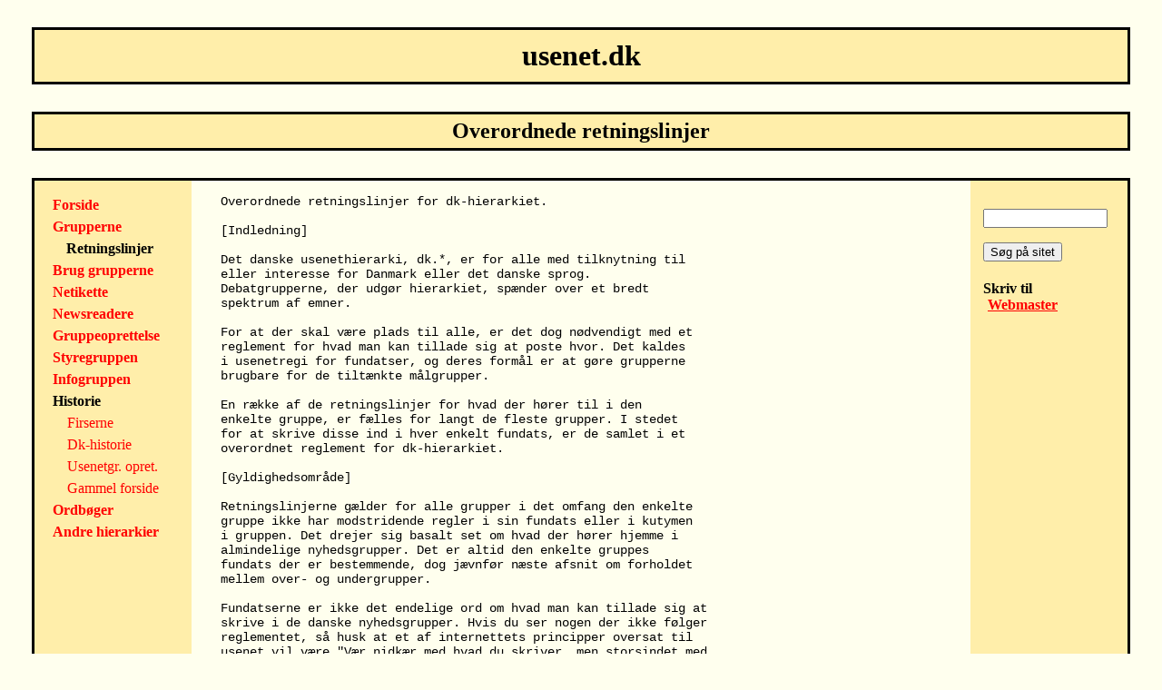

--- FILE ---
content_type: text/html; charset=UTF-8
request_url: http://usenet.dk/?side=overretningslinjer&m=H
body_size: 2612
content:
<!DOCTYPE HTML>
<html lang='da'>
<head>
<title>usenet.dk: Overordnede retningslinjer</title>
<meta charset='utf-8'>
<meta name='copyright' content='Copyright 1998-: Infogruppen'>
<meta name='author' content='Infogruppen'>
<link rel='stylesheet' href='usenet.css'>
<!-- link rel='shortcut icon' href='favicon.png' -->
<script src='usenet.js'></script>
</head>

<body>
<h1 id='banner'>usenet.dk</h1>
<h2 id='overskrift'>Overordnede retningslinjer</h2>
<div id='ydreboks'>
<div id='indreboks'>

<div id='menu'> <!-- Start menu -->
<ul>
<li><a href='?'>Forside</a></li>
<li class='pil'><a href='?side=overretningslinjer&amp;m=A'>Grupperne</a></li>
<li><ul>
<li class='valgt'>Retningslinjer</li>
</ul></li>
<li class='pil'><a href='?side=overretningslinjer&amp;m=B'>Brug grupperne</a></li>
<li class='pil'><a href='?side=overretningslinjer&amp;m=C'>Netikette</a></li>
<li class='pil'><a href='?side=overretningslinjer&amp;m=D'>Newsreadere</a></li>
<li class='pil'><a href='?side=overretningslinjer&amp;m=E'>Gruppeoprettelse</a></li>
<li class='pil'><a href='?side=overretningslinjer&amp;m=F'>Styregruppen</a></li>
<li class='pil'><a href='?side=overretningslinjer&amp;m=G'>Infogruppen</a></li>
<li style='padding-left:5px'>Historie</li>
<li><ul>
<li><a href='?side=firserne&amp;m=H'>Firserne</a></li>
<li><a href='?side=dk-historie&amp;m=H'>Dk-historie</a></li>
<li><a href='?side=usenetgruppeopret&amp;m=H'>Usenetgr. opret.</a></li>
<li><a href='?side=gammelforside&amp;m=H'>Gammel forside</a></li>
</ul></li>
<li class='pil'><a href='?side=overretningslinjer&amp;m=I'>Ordbøger</a></li>
<li class='pil'><a href='?side=overretningslinjer&amp;m=J'>Andre hierarkier</a></li>
</ul>
</div> <!-- Slut menu -->

<div id='hoejrefelt'>
<form action='?side=search' name='look' method='post'>
<p><input type='text' size='15' maxlength='255' name='lookfor' id='lf' value=''></p>
<p><input type='submit' name='look' value='Søg på sitet'></p>
</form>

<div class='webmaster'>
<h4>Skriv til <a id='webm' href='#@'>Webmaster</a></h4>
</div>
</div> <!-- Slut hoejrefelt -->

<div id='midterfelt'>
<div id='indhold'>
<pre>
Overordnede retningslinjer for dk-hierarkiet.

[Indledning]

Det danske usenethierarki, dk.*, er for alle med tilknytning til
eller interesse for Danmark eller det danske sprog.
Debatgrupperne, der udgør hierarkiet, spænder over et bredt
spektrum af emner.

For at der skal være plads til alle, er det dog nødvendigt med et
reglement for hvad man kan tillade sig at poste hvor. Det kaldes
i usenetregi for fundatser, og deres formål er at gøre grupperne
brugbare for de tiltænkte målgrupper.

En række af de retningslinjer for hvad der hører til i den
enkelte gruppe, er fælles for langt de fleste grupper. I stedet
for at skrive disse ind i hver enkelt fundats, er de samlet i et
overordnet reglement for dk-hierarkiet.

[Gyldighedsområde]

Retningslinjerne gælder for alle grupper i det omfang den enkelte
gruppe ikke har modstridende regler i sin fundats eller i kutymen
i gruppen. Det drejer sig basalt set om hvad der hører hjemme i
almindelige nyhedsgrupper. Det er altid den enkelte gruppes
fundats der er bestemmende, dog jævnfør næste afsnit om forholdet
mellem over- og undergrupper.

Fundatserne er ikke det endelige ord om hvad man kan tillade sig at
skrive i de danske nyhedsgrupper. Hvis du ser nogen der ikke følger
reglementet, så husk at et af internettets principper oversat til
usenet vil være "Vær nidkær med hvad du skriver, men storsindet med
hvad du accepterer". Reglerne er til for at vi alle skal kunne være
her - ikke for deres egen skyld.

[Forhold mellem over- og undergrupper]

Et emne er uønsket i en gruppe hvis der er en mere specialiseret
undergruppe der dækker samme emne. Det gælder også selv om emnet
direkte er nævnt blandt eksemplerne på mulige emner i
overgruppens fundats. Dette er tit resultatet når et delemne får
sin egen undergruppe eftersom overgruppens fundats ikke
automatisk tilrettes af den grund.

Bortset fra ovenstående er der ingen automatisk sammenhæng mellem
reglerne for en overgruppe og en undergruppe. I særdeleshed har
overgruppens fundats ingen betydning for undergruppen. En fundats
gælder kun for den ene gruppe den er skrevet for.

[Binære filer]

Det er ikke tilladt at sende billeder, programmer eller andre
filer der ikke består af ren tekst, uden for de binære grupper.
Dette gælder f.eks. også V-cards og indlæg formateret med HTML.
Teknisk betyder dette at alle indlæg skal være af MIME typen
text/plain hvor andet ikke eksplicit er tilladt.

[Annoncering og reklamer]

Enhver form for køb-, salg- eller bytte-annoncering uden for
markedsgrupperne er uønsket. Indlæg der alene eller i overvejende
grad har til formål at reklamere for, tilbyde eller på anden måde
promovere et produkt eller en tjeneste hvori afsender har
økonomiske eller anden særlig interesse, tillades ikke uden for
de kommercielle grupper.

Det er dog tilladt at besvare konkrete spørgsmål om forhandlere,
priser på produkter, tjenester og lignende. I en sådan situation
påhviler det afsender at oplyse om ansættelsesforhold eller andre
økonomiske interesser i det omfang det har betydning for svarets
objektivitet.

[Opslag]

Der er ingen fælles regler med hensyn til opslag. Afsender bør
kende og følge de enkelte gruppers praksis på området. I mange
tilfælde er de særlige opslagsgrupper det rette sted for denne
type indlæg.

[Signaturer]

Bemærk at det traditionelt på usenet er accepteret at afslutte
indlæg med en kort signatur med et indhold der isoleret set er
underlagt andre konventioner end resten af indlægget.

[Mudderkastning]

Der opfordres til en venlig og civiliseret omgangstone.
Mudderkastning og anden form for skænderier henvises til de
dertil indrettede grupper (eller til papirkurven).

[Uddybende information]

Læs på usenet.dk for mere og uddybende information om netikette.

Debatteret i dk.admin i perioden 12-08-2001 til 02-09-2001.
Redigeret af Lars Kim Lund.

Godkendt af Styregruppen d. 10. september 2001.
</pre>
</div>
</div> <!-- Slut midterfelt -->

</div> <!-- Slut indreboks -->
</div> <!-- Slut ydreboks -->
</body>
</html>


--- FILE ---
content_type: text/css
request_url: http://usenet.dk/usenet.css
body_size: 1262
content:
body {
	color: #000;
	background: #ffe;
/*	font-family: "Times New Roman", Times, serif; */
	margin: 5px;
	padding: 0;
}

h1 { text-align: center; }
h2 {
	margin: 0;
	padding: 0;
}

img { border: none; }

pre, tt, kbd {
	font-family: 'Courier New', Courier, monospace;
	font-size: 90%
}
pre {
	margin: 0;
	padding-left: 1em;
}

th, td {
	vertical-align: top;
	text-align: left;
}
td.aftal {
	text-align: right;
	padding: 0 2em 0 0;
}

.code {
	font-family: 'Courier New', Courier, monospace;
	font-weight: bold;
}

#menu a { text-decoration: none; }
#menu a, #hoejrefelt a, .bred { padding: 0 5px; }
#menu a:link { color: #f00; background: none; }
#menu a:visited { color: #a00; background: none; }
#menu a:hover, #menu a:focus { color: inherit; background: #fffcf0; }

a:link {
	color: #f00;
	background: inherit;
}
a:visited {
	color: #a00;
	background: inherit;
}
a:hover, a:focus {
	color: #ffe;
	background: #a00;
	text-decoration: none;
}

#ydreboks {
	position: relative;
	display: block;
	margin: 30px;
	border-left: 11em solid #fea; /* NB! */
	border-right: 11em solid #fea; /* NB! */
}

#indreboks {
	display: block;
	margin: 0 -11em; /* NB! */
	padding: 15px 15px 40px 15px;
	border: solid black;
}

#banner, #overskrift {
	color: inherit;
	background: #fea;
	text-align: center;
	border: solid black;
}
#banner {
	margin: 30px;
	padding: 10px;
}
#overskrift {
	margin: 0 30px;
	padding: 5px;
}

#menu {
	float: left;
	width: 11em; /* NB! */
	left: 0;
	position: relative;
	line-height: 150%;
	white-space: nowrap;
}

#midterfelt {
	display: block;
	position: relative;
	height: 1%;
	margin: 0 11em; /* NB! */
}

#hoejrefelt {
	float: right;
	position: relative;
	display: block;
/*	line-height: 150%;*/
}

#sidefod {
	position: absolute;
	bottom: 15px;
	right: 45px;
	padding: .5em;
	text-align: right;
	border: solid black;
}


/* Til indholdet */

#indhold {
/*	max-width: 30em; */
	min-height: 40em;
}

dt {
	padding: 0.2em 1em;
	font-weight: bold;
}
dd {
	margin: 0;
	padding: 0.2em 2em;
}

ul {
	list-style: none;
	margin: 0;
	padding: 0;
}

li {
	margin: 0;
	padding: 0.2em 1em;
}

ol.alfa { list-style-type: upper-alpha; }


#menu ul {
	width: 10em;
	margin: 0;
	padding: 0 0 2em 0;
	list-style-type: none;
}
#menu ul li {
	margin: 0;
	padding: 0;
	font-weight: bold;
}
#menu ul ul {
	margin: 0;
	padding: 0;
}
#menu ul ul li {
	padding-left: 1em;
	font-weight: normal;
}
#menu .valgt {
	padding-left: 20px;
	font-weight: bold;
}

.venstre, .hoejre {
	margin: 0;
	padding: 0;
}
.venstre { float: left; }
.hoejre { float: right; }

.grouptable {
	width: 100%;
	margin: 0;
	padding: 0;
}
.grouptable th, .grouptable td {
	margin: 0;
	padding: 0;
}
.grouptable th { white-space: nowrap; }

.small { font-size: 80%; }


.liste li {
	margin: 0;
	padding: 8px;
	list-style-type: none;
}

.pct20 { width: 20%; }

.webmaster { width: 9em; }

.nyhed {
	padding: .5em;
	border: solid black;
}


.lavetaf { text-align: right; }

.netvej {
	margin-left: 2em;
	list-style-type: circle;
}

.note { font-size: small; }


ol.type1 {
	margin: 1em 0;
	padding: 0 1.5em;
}
ol.type1 li {
	margin: 1em 0 2em 0;
	padding: 0;
}

ol.letter { list-style-type: upper-alpha; }
ol.letter li {
	margin: 1em 0;
	padding: 0;
}

tt {
	font-size: 95%;
	font-weight: bold;
}


/* Nummerering i OSS */
#oss { counter-reset: chap2 -1; }
#oss dl { counter-reset: chap1 -1; }
#oss dt {
	counter-increment: chap1;
	counter-reset: section;
}
#oss dt:before { content: counter(chap1) ". "; }

#oss dd { counter-increment: section; }
#oss dd:before { content: counter(chap1) "." counter(section) ". "; }

#oss h3 {
	counter-increment: chap2;
	counter-reset: section;
}
#oss h3:before { content: counter(chap2) ". "; }
#oss h4 { counter-increment: section; }
#oss h4:before { content: counter(chap2) "." counter(section) ". "; }


@media print {
 @page { margin: 0; }
 #menu, #hoejrefelt, #sidefod { display: none; }
 #ydreboks {
	margin: 30px 10px;
	border: none;
 }
 #indreboks, #midterfelt { margin: 0; }
}


--- FILE ---
content_type: application/javascript
request_url: http://usenet.dk/usenet.js
body_size: 363
content:
function addEvents(eventobject,eventtype,eventfunction) {
	if(eventobject.addEventListener)
		eventobject.addEventListener(eventtype,eventfunction,false);
	else if(eventobject.attachEvent)
		eventobject.attachEvent('on'+eventtype,eventfunction)
	else
		eventobject['on'+eventtype]=eventfunction
}

function fix_mail() {
	var user=['webmaster','infogruppen']
	var userid, mail, msub
	for(var nr=0; nr<user.length; ++nr) {
		userid=user[nr].substring(0,4)
		mail=document.getElementById(userid)
		msub=mail.href.substring(mail.href.indexOf('#')+1)
		mail.href='mailto:'+user[nr]+msub+'usenet.dk'
	}
}

function fix_sg() {
	var mail=document.getElementById('styr')
	var msub=mail.href.substring(mail.href.indexOf('#')+1)
	mail.href='mailto:styregruppen'+msub+'usenet.dk'
}

addEvents(window,'load',fix_mail)
addEvents(window,'load',fix_sg)

